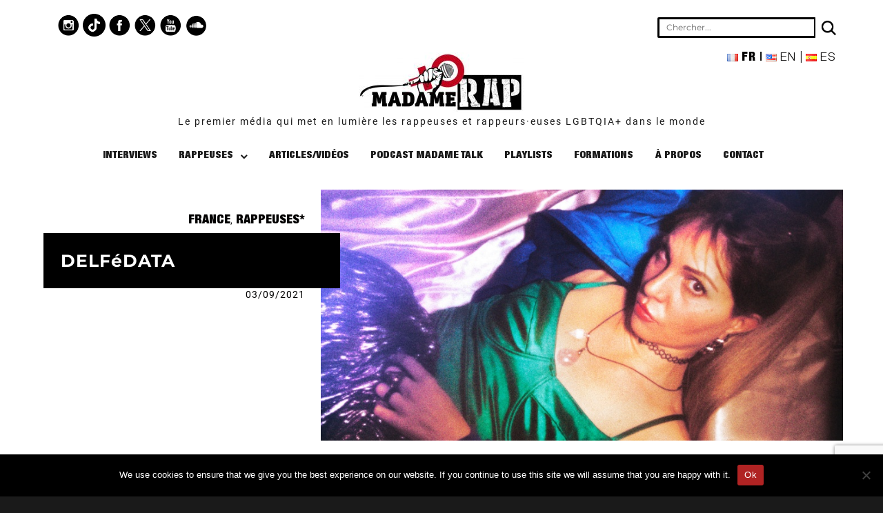

--- FILE ---
content_type: text/html; charset=utf-8
request_url: https://www.google.com/recaptcha/api2/anchor?ar=1&k=6LdHiRQrAAAAAJWAMDWhHSD1UW1KcVY5sgAo_kmP&co=aHR0cHM6Ly9tYWRhbWVyYXAuY29tOjQ0Mw..&hl=en&v=PoyoqOPhxBO7pBk68S4YbpHZ&size=invisible&anchor-ms=20000&execute-ms=30000&cb=vayg2jrjaivm
body_size: 48649
content:
<!DOCTYPE HTML><html dir="ltr" lang="en"><head><meta http-equiv="Content-Type" content="text/html; charset=UTF-8">
<meta http-equiv="X-UA-Compatible" content="IE=edge">
<title>reCAPTCHA</title>
<style type="text/css">
/* cyrillic-ext */
@font-face {
  font-family: 'Roboto';
  font-style: normal;
  font-weight: 400;
  font-stretch: 100%;
  src: url(//fonts.gstatic.com/s/roboto/v48/KFO7CnqEu92Fr1ME7kSn66aGLdTylUAMa3GUBHMdazTgWw.woff2) format('woff2');
  unicode-range: U+0460-052F, U+1C80-1C8A, U+20B4, U+2DE0-2DFF, U+A640-A69F, U+FE2E-FE2F;
}
/* cyrillic */
@font-face {
  font-family: 'Roboto';
  font-style: normal;
  font-weight: 400;
  font-stretch: 100%;
  src: url(//fonts.gstatic.com/s/roboto/v48/KFO7CnqEu92Fr1ME7kSn66aGLdTylUAMa3iUBHMdazTgWw.woff2) format('woff2');
  unicode-range: U+0301, U+0400-045F, U+0490-0491, U+04B0-04B1, U+2116;
}
/* greek-ext */
@font-face {
  font-family: 'Roboto';
  font-style: normal;
  font-weight: 400;
  font-stretch: 100%;
  src: url(//fonts.gstatic.com/s/roboto/v48/KFO7CnqEu92Fr1ME7kSn66aGLdTylUAMa3CUBHMdazTgWw.woff2) format('woff2');
  unicode-range: U+1F00-1FFF;
}
/* greek */
@font-face {
  font-family: 'Roboto';
  font-style: normal;
  font-weight: 400;
  font-stretch: 100%;
  src: url(//fonts.gstatic.com/s/roboto/v48/KFO7CnqEu92Fr1ME7kSn66aGLdTylUAMa3-UBHMdazTgWw.woff2) format('woff2');
  unicode-range: U+0370-0377, U+037A-037F, U+0384-038A, U+038C, U+038E-03A1, U+03A3-03FF;
}
/* math */
@font-face {
  font-family: 'Roboto';
  font-style: normal;
  font-weight: 400;
  font-stretch: 100%;
  src: url(//fonts.gstatic.com/s/roboto/v48/KFO7CnqEu92Fr1ME7kSn66aGLdTylUAMawCUBHMdazTgWw.woff2) format('woff2');
  unicode-range: U+0302-0303, U+0305, U+0307-0308, U+0310, U+0312, U+0315, U+031A, U+0326-0327, U+032C, U+032F-0330, U+0332-0333, U+0338, U+033A, U+0346, U+034D, U+0391-03A1, U+03A3-03A9, U+03B1-03C9, U+03D1, U+03D5-03D6, U+03F0-03F1, U+03F4-03F5, U+2016-2017, U+2034-2038, U+203C, U+2040, U+2043, U+2047, U+2050, U+2057, U+205F, U+2070-2071, U+2074-208E, U+2090-209C, U+20D0-20DC, U+20E1, U+20E5-20EF, U+2100-2112, U+2114-2115, U+2117-2121, U+2123-214F, U+2190, U+2192, U+2194-21AE, U+21B0-21E5, U+21F1-21F2, U+21F4-2211, U+2213-2214, U+2216-22FF, U+2308-230B, U+2310, U+2319, U+231C-2321, U+2336-237A, U+237C, U+2395, U+239B-23B7, U+23D0, U+23DC-23E1, U+2474-2475, U+25AF, U+25B3, U+25B7, U+25BD, U+25C1, U+25CA, U+25CC, U+25FB, U+266D-266F, U+27C0-27FF, U+2900-2AFF, U+2B0E-2B11, U+2B30-2B4C, U+2BFE, U+3030, U+FF5B, U+FF5D, U+1D400-1D7FF, U+1EE00-1EEFF;
}
/* symbols */
@font-face {
  font-family: 'Roboto';
  font-style: normal;
  font-weight: 400;
  font-stretch: 100%;
  src: url(//fonts.gstatic.com/s/roboto/v48/KFO7CnqEu92Fr1ME7kSn66aGLdTylUAMaxKUBHMdazTgWw.woff2) format('woff2');
  unicode-range: U+0001-000C, U+000E-001F, U+007F-009F, U+20DD-20E0, U+20E2-20E4, U+2150-218F, U+2190, U+2192, U+2194-2199, U+21AF, U+21E6-21F0, U+21F3, U+2218-2219, U+2299, U+22C4-22C6, U+2300-243F, U+2440-244A, U+2460-24FF, U+25A0-27BF, U+2800-28FF, U+2921-2922, U+2981, U+29BF, U+29EB, U+2B00-2BFF, U+4DC0-4DFF, U+FFF9-FFFB, U+10140-1018E, U+10190-1019C, U+101A0, U+101D0-101FD, U+102E0-102FB, U+10E60-10E7E, U+1D2C0-1D2D3, U+1D2E0-1D37F, U+1F000-1F0FF, U+1F100-1F1AD, U+1F1E6-1F1FF, U+1F30D-1F30F, U+1F315, U+1F31C, U+1F31E, U+1F320-1F32C, U+1F336, U+1F378, U+1F37D, U+1F382, U+1F393-1F39F, U+1F3A7-1F3A8, U+1F3AC-1F3AF, U+1F3C2, U+1F3C4-1F3C6, U+1F3CA-1F3CE, U+1F3D4-1F3E0, U+1F3ED, U+1F3F1-1F3F3, U+1F3F5-1F3F7, U+1F408, U+1F415, U+1F41F, U+1F426, U+1F43F, U+1F441-1F442, U+1F444, U+1F446-1F449, U+1F44C-1F44E, U+1F453, U+1F46A, U+1F47D, U+1F4A3, U+1F4B0, U+1F4B3, U+1F4B9, U+1F4BB, U+1F4BF, U+1F4C8-1F4CB, U+1F4D6, U+1F4DA, U+1F4DF, U+1F4E3-1F4E6, U+1F4EA-1F4ED, U+1F4F7, U+1F4F9-1F4FB, U+1F4FD-1F4FE, U+1F503, U+1F507-1F50B, U+1F50D, U+1F512-1F513, U+1F53E-1F54A, U+1F54F-1F5FA, U+1F610, U+1F650-1F67F, U+1F687, U+1F68D, U+1F691, U+1F694, U+1F698, U+1F6AD, U+1F6B2, U+1F6B9-1F6BA, U+1F6BC, U+1F6C6-1F6CF, U+1F6D3-1F6D7, U+1F6E0-1F6EA, U+1F6F0-1F6F3, U+1F6F7-1F6FC, U+1F700-1F7FF, U+1F800-1F80B, U+1F810-1F847, U+1F850-1F859, U+1F860-1F887, U+1F890-1F8AD, U+1F8B0-1F8BB, U+1F8C0-1F8C1, U+1F900-1F90B, U+1F93B, U+1F946, U+1F984, U+1F996, U+1F9E9, U+1FA00-1FA6F, U+1FA70-1FA7C, U+1FA80-1FA89, U+1FA8F-1FAC6, U+1FACE-1FADC, U+1FADF-1FAE9, U+1FAF0-1FAF8, U+1FB00-1FBFF;
}
/* vietnamese */
@font-face {
  font-family: 'Roboto';
  font-style: normal;
  font-weight: 400;
  font-stretch: 100%;
  src: url(//fonts.gstatic.com/s/roboto/v48/KFO7CnqEu92Fr1ME7kSn66aGLdTylUAMa3OUBHMdazTgWw.woff2) format('woff2');
  unicode-range: U+0102-0103, U+0110-0111, U+0128-0129, U+0168-0169, U+01A0-01A1, U+01AF-01B0, U+0300-0301, U+0303-0304, U+0308-0309, U+0323, U+0329, U+1EA0-1EF9, U+20AB;
}
/* latin-ext */
@font-face {
  font-family: 'Roboto';
  font-style: normal;
  font-weight: 400;
  font-stretch: 100%;
  src: url(//fonts.gstatic.com/s/roboto/v48/KFO7CnqEu92Fr1ME7kSn66aGLdTylUAMa3KUBHMdazTgWw.woff2) format('woff2');
  unicode-range: U+0100-02BA, U+02BD-02C5, U+02C7-02CC, U+02CE-02D7, U+02DD-02FF, U+0304, U+0308, U+0329, U+1D00-1DBF, U+1E00-1E9F, U+1EF2-1EFF, U+2020, U+20A0-20AB, U+20AD-20C0, U+2113, U+2C60-2C7F, U+A720-A7FF;
}
/* latin */
@font-face {
  font-family: 'Roboto';
  font-style: normal;
  font-weight: 400;
  font-stretch: 100%;
  src: url(//fonts.gstatic.com/s/roboto/v48/KFO7CnqEu92Fr1ME7kSn66aGLdTylUAMa3yUBHMdazQ.woff2) format('woff2');
  unicode-range: U+0000-00FF, U+0131, U+0152-0153, U+02BB-02BC, U+02C6, U+02DA, U+02DC, U+0304, U+0308, U+0329, U+2000-206F, U+20AC, U+2122, U+2191, U+2193, U+2212, U+2215, U+FEFF, U+FFFD;
}
/* cyrillic-ext */
@font-face {
  font-family: 'Roboto';
  font-style: normal;
  font-weight: 500;
  font-stretch: 100%;
  src: url(//fonts.gstatic.com/s/roboto/v48/KFO7CnqEu92Fr1ME7kSn66aGLdTylUAMa3GUBHMdazTgWw.woff2) format('woff2');
  unicode-range: U+0460-052F, U+1C80-1C8A, U+20B4, U+2DE0-2DFF, U+A640-A69F, U+FE2E-FE2F;
}
/* cyrillic */
@font-face {
  font-family: 'Roboto';
  font-style: normal;
  font-weight: 500;
  font-stretch: 100%;
  src: url(//fonts.gstatic.com/s/roboto/v48/KFO7CnqEu92Fr1ME7kSn66aGLdTylUAMa3iUBHMdazTgWw.woff2) format('woff2');
  unicode-range: U+0301, U+0400-045F, U+0490-0491, U+04B0-04B1, U+2116;
}
/* greek-ext */
@font-face {
  font-family: 'Roboto';
  font-style: normal;
  font-weight: 500;
  font-stretch: 100%;
  src: url(//fonts.gstatic.com/s/roboto/v48/KFO7CnqEu92Fr1ME7kSn66aGLdTylUAMa3CUBHMdazTgWw.woff2) format('woff2');
  unicode-range: U+1F00-1FFF;
}
/* greek */
@font-face {
  font-family: 'Roboto';
  font-style: normal;
  font-weight: 500;
  font-stretch: 100%;
  src: url(//fonts.gstatic.com/s/roboto/v48/KFO7CnqEu92Fr1ME7kSn66aGLdTylUAMa3-UBHMdazTgWw.woff2) format('woff2');
  unicode-range: U+0370-0377, U+037A-037F, U+0384-038A, U+038C, U+038E-03A1, U+03A3-03FF;
}
/* math */
@font-face {
  font-family: 'Roboto';
  font-style: normal;
  font-weight: 500;
  font-stretch: 100%;
  src: url(//fonts.gstatic.com/s/roboto/v48/KFO7CnqEu92Fr1ME7kSn66aGLdTylUAMawCUBHMdazTgWw.woff2) format('woff2');
  unicode-range: U+0302-0303, U+0305, U+0307-0308, U+0310, U+0312, U+0315, U+031A, U+0326-0327, U+032C, U+032F-0330, U+0332-0333, U+0338, U+033A, U+0346, U+034D, U+0391-03A1, U+03A3-03A9, U+03B1-03C9, U+03D1, U+03D5-03D6, U+03F0-03F1, U+03F4-03F5, U+2016-2017, U+2034-2038, U+203C, U+2040, U+2043, U+2047, U+2050, U+2057, U+205F, U+2070-2071, U+2074-208E, U+2090-209C, U+20D0-20DC, U+20E1, U+20E5-20EF, U+2100-2112, U+2114-2115, U+2117-2121, U+2123-214F, U+2190, U+2192, U+2194-21AE, U+21B0-21E5, U+21F1-21F2, U+21F4-2211, U+2213-2214, U+2216-22FF, U+2308-230B, U+2310, U+2319, U+231C-2321, U+2336-237A, U+237C, U+2395, U+239B-23B7, U+23D0, U+23DC-23E1, U+2474-2475, U+25AF, U+25B3, U+25B7, U+25BD, U+25C1, U+25CA, U+25CC, U+25FB, U+266D-266F, U+27C0-27FF, U+2900-2AFF, U+2B0E-2B11, U+2B30-2B4C, U+2BFE, U+3030, U+FF5B, U+FF5D, U+1D400-1D7FF, U+1EE00-1EEFF;
}
/* symbols */
@font-face {
  font-family: 'Roboto';
  font-style: normal;
  font-weight: 500;
  font-stretch: 100%;
  src: url(//fonts.gstatic.com/s/roboto/v48/KFO7CnqEu92Fr1ME7kSn66aGLdTylUAMaxKUBHMdazTgWw.woff2) format('woff2');
  unicode-range: U+0001-000C, U+000E-001F, U+007F-009F, U+20DD-20E0, U+20E2-20E4, U+2150-218F, U+2190, U+2192, U+2194-2199, U+21AF, U+21E6-21F0, U+21F3, U+2218-2219, U+2299, U+22C4-22C6, U+2300-243F, U+2440-244A, U+2460-24FF, U+25A0-27BF, U+2800-28FF, U+2921-2922, U+2981, U+29BF, U+29EB, U+2B00-2BFF, U+4DC0-4DFF, U+FFF9-FFFB, U+10140-1018E, U+10190-1019C, U+101A0, U+101D0-101FD, U+102E0-102FB, U+10E60-10E7E, U+1D2C0-1D2D3, U+1D2E0-1D37F, U+1F000-1F0FF, U+1F100-1F1AD, U+1F1E6-1F1FF, U+1F30D-1F30F, U+1F315, U+1F31C, U+1F31E, U+1F320-1F32C, U+1F336, U+1F378, U+1F37D, U+1F382, U+1F393-1F39F, U+1F3A7-1F3A8, U+1F3AC-1F3AF, U+1F3C2, U+1F3C4-1F3C6, U+1F3CA-1F3CE, U+1F3D4-1F3E0, U+1F3ED, U+1F3F1-1F3F3, U+1F3F5-1F3F7, U+1F408, U+1F415, U+1F41F, U+1F426, U+1F43F, U+1F441-1F442, U+1F444, U+1F446-1F449, U+1F44C-1F44E, U+1F453, U+1F46A, U+1F47D, U+1F4A3, U+1F4B0, U+1F4B3, U+1F4B9, U+1F4BB, U+1F4BF, U+1F4C8-1F4CB, U+1F4D6, U+1F4DA, U+1F4DF, U+1F4E3-1F4E6, U+1F4EA-1F4ED, U+1F4F7, U+1F4F9-1F4FB, U+1F4FD-1F4FE, U+1F503, U+1F507-1F50B, U+1F50D, U+1F512-1F513, U+1F53E-1F54A, U+1F54F-1F5FA, U+1F610, U+1F650-1F67F, U+1F687, U+1F68D, U+1F691, U+1F694, U+1F698, U+1F6AD, U+1F6B2, U+1F6B9-1F6BA, U+1F6BC, U+1F6C6-1F6CF, U+1F6D3-1F6D7, U+1F6E0-1F6EA, U+1F6F0-1F6F3, U+1F6F7-1F6FC, U+1F700-1F7FF, U+1F800-1F80B, U+1F810-1F847, U+1F850-1F859, U+1F860-1F887, U+1F890-1F8AD, U+1F8B0-1F8BB, U+1F8C0-1F8C1, U+1F900-1F90B, U+1F93B, U+1F946, U+1F984, U+1F996, U+1F9E9, U+1FA00-1FA6F, U+1FA70-1FA7C, U+1FA80-1FA89, U+1FA8F-1FAC6, U+1FACE-1FADC, U+1FADF-1FAE9, U+1FAF0-1FAF8, U+1FB00-1FBFF;
}
/* vietnamese */
@font-face {
  font-family: 'Roboto';
  font-style: normal;
  font-weight: 500;
  font-stretch: 100%;
  src: url(//fonts.gstatic.com/s/roboto/v48/KFO7CnqEu92Fr1ME7kSn66aGLdTylUAMa3OUBHMdazTgWw.woff2) format('woff2');
  unicode-range: U+0102-0103, U+0110-0111, U+0128-0129, U+0168-0169, U+01A0-01A1, U+01AF-01B0, U+0300-0301, U+0303-0304, U+0308-0309, U+0323, U+0329, U+1EA0-1EF9, U+20AB;
}
/* latin-ext */
@font-face {
  font-family: 'Roboto';
  font-style: normal;
  font-weight: 500;
  font-stretch: 100%;
  src: url(//fonts.gstatic.com/s/roboto/v48/KFO7CnqEu92Fr1ME7kSn66aGLdTylUAMa3KUBHMdazTgWw.woff2) format('woff2');
  unicode-range: U+0100-02BA, U+02BD-02C5, U+02C7-02CC, U+02CE-02D7, U+02DD-02FF, U+0304, U+0308, U+0329, U+1D00-1DBF, U+1E00-1E9F, U+1EF2-1EFF, U+2020, U+20A0-20AB, U+20AD-20C0, U+2113, U+2C60-2C7F, U+A720-A7FF;
}
/* latin */
@font-face {
  font-family: 'Roboto';
  font-style: normal;
  font-weight: 500;
  font-stretch: 100%;
  src: url(//fonts.gstatic.com/s/roboto/v48/KFO7CnqEu92Fr1ME7kSn66aGLdTylUAMa3yUBHMdazQ.woff2) format('woff2');
  unicode-range: U+0000-00FF, U+0131, U+0152-0153, U+02BB-02BC, U+02C6, U+02DA, U+02DC, U+0304, U+0308, U+0329, U+2000-206F, U+20AC, U+2122, U+2191, U+2193, U+2212, U+2215, U+FEFF, U+FFFD;
}
/* cyrillic-ext */
@font-face {
  font-family: 'Roboto';
  font-style: normal;
  font-weight: 900;
  font-stretch: 100%;
  src: url(//fonts.gstatic.com/s/roboto/v48/KFO7CnqEu92Fr1ME7kSn66aGLdTylUAMa3GUBHMdazTgWw.woff2) format('woff2');
  unicode-range: U+0460-052F, U+1C80-1C8A, U+20B4, U+2DE0-2DFF, U+A640-A69F, U+FE2E-FE2F;
}
/* cyrillic */
@font-face {
  font-family: 'Roboto';
  font-style: normal;
  font-weight: 900;
  font-stretch: 100%;
  src: url(//fonts.gstatic.com/s/roboto/v48/KFO7CnqEu92Fr1ME7kSn66aGLdTylUAMa3iUBHMdazTgWw.woff2) format('woff2');
  unicode-range: U+0301, U+0400-045F, U+0490-0491, U+04B0-04B1, U+2116;
}
/* greek-ext */
@font-face {
  font-family: 'Roboto';
  font-style: normal;
  font-weight: 900;
  font-stretch: 100%;
  src: url(//fonts.gstatic.com/s/roboto/v48/KFO7CnqEu92Fr1ME7kSn66aGLdTylUAMa3CUBHMdazTgWw.woff2) format('woff2');
  unicode-range: U+1F00-1FFF;
}
/* greek */
@font-face {
  font-family: 'Roboto';
  font-style: normal;
  font-weight: 900;
  font-stretch: 100%;
  src: url(//fonts.gstatic.com/s/roboto/v48/KFO7CnqEu92Fr1ME7kSn66aGLdTylUAMa3-UBHMdazTgWw.woff2) format('woff2');
  unicode-range: U+0370-0377, U+037A-037F, U+0384-038A, U+038C, U+038E-03A1, U+03A3-03FF;
}
/* math */
@font-face {
  font-family: 'Roboto';
  font-style: normal;
  font-weight: 900;
  font-stretch: 100%;
  src: url(//fonts.gstatic.com/s/roboto/v48/KFO7CnqEu92Fr1ME7kSn66aGLdTylUAMawCUBHMdazTgWw.woff2) format('woff2');
  unicode-range: U+0302-0303, U+0305, U+0307-0308, U+0310, U+0312, U+0315, U+031A, U+0326-0327, U+032C, U+032F-0330, U+0332-0333, U+0338, U+033A, U+0346, U+034D, U+0391-03A1, U+03A3-03A9, U+03B1-03C9, U+03D1, U+03D5-03D6, U+03F0-03F1, U+03F4-03F5, U+2016-2017, U+2034-2038, U+203C, U+2040, U+2043, U+2047, U+2050, U+2057, U+205F, U+2070-2071, U+2074-208E, U+2090-209C, U+20D0-20DC, U+20E1, U+20E5-20EF, U+2100-2112, U+2114-2115, U+2117-2121, U+2123-214F, U+2190, U+2192, U+2194-21AE, U+21B0-21E5, U+21F1-21F2, U+21F4-2211, U+2213-2214, U+2216-22FF, U+2308-230B, U+2310, U+2319, U+231C-2321, U+2336-237A, U+237C, U+2395, U+239B-23B7, U+23D0, U+23DC-23E1, U+2474-2475, U+25AF, U+25B3, U+25B7, U+25BD, U+25C1, U+25CA, U+25CC, U+25FB, U+266D-266F, U+27C0-27FF, U+2900-2AFF, U+2B0E-2B11, U+2B30-2B4C, U+2BFE, U+3030, U+FF5B, U+FF5D, U+1D400-1D7FF, U+1EE00-1EEFF;
}
/* symbols */
@font-face {
  font-family: 'Roboto';
  font-style: normal;
  font-weight: 900;
  font-stretch: 100%;
  src: url(//fonts.gstatic.com/s/roboto/v48/KFO7CnqEu92Fr1ME7kSn66aGLdTylUAMaxKUBHMdazTgWw.woff2) format('woff2');
  unicode-range: U+0001-000C, U+000E-001F, U+007F-009F, U+20DD-20E0, U+20E2-20E4, U+2150-218F, U+2190, U+2192, U+2194-2199, U+21AF, U+21E6-21F0, U+21F3, U+2218-2219, U+2299, U+22C4-22C6, U+2300-243F, U+2440-244A, U+2460-24FF, U+25A0-27BF, U+2800-28FF, U+2921-2922, U+2981, U+29BF, U+29EB, U+2B00-2BFF, U+4DC0-4DFF, U+FFF9-FFFB, U+10140-1018E, U+10190-1019C, U+101A0, U+101D0-101FD, U+102E0-102FB, U+10E60-10E7E, U+1D2C0-1D2D3, U+1D2E0-1D37F, U+1F000-1F0FF, U+1F100-1F1AD, U+1F1E6-1F1FF, U+1F30D-1F30F, U+1F315, U+1F31C, U+1F31E, U+1F320-1F32C, U+1F336, U+1F378, U+1F37D, U+1F382, U+1F393-1F39F, U+1F3A7-1F3A8, U+1F3AC-1F3AF, U+1F3C2, U+1F3C4-1F3C6, U+1F3CA-1F3CE, U+1F3D4-1F3E0, U+1F3ED, U+1F3F1-1F3F3, U+1F3F5-1F3F7, U+1F408, U+1F415, U+1F41F, U+1F426, U+1F43F, U+1F441-1F442, U+1F444, U+1F446-1F449, U+1F44C-1F44E, U+1F453, U+1F46A, U+1F47D, U+1F4A3, U+1F4B0, U+1F4B3, U+1F4B9, U+1F4BB, U+1F4BF, U+1F4C8-1F4CB, U+1F4D6, U+1F4DA, U+1F4DF, U+1F4E3-1F4E6, U+1F4EA-1F4ED, U+1F4F7, U+1F4F9-1F4FB, U+1F4FD-1F4FE, U+1F503, U+1F507-1F50B, U+1F50D, U+1F512-1F513, U+1F53E-1F54A, U+1F54F-1F5FA, U+1F610, U+1F650-1F67F, U+1F687, U+1F68D, U+1F691, U+1F694, U+1F698, U+1F6AD, U+1F6B2, U+1F6B9-1F6BA, U+1F6BC, U+1F6C6-1F6CF, U+1F6D3-1F6D7, U+1F6E0-1F6EA, U+1F6F0-1F6F3, U+1F6F7-1F6FC, U+1F700-1F7FF, U+1F800-1F80B, U+1F810-1F847, U+1F850-1F859, U+1F860-1F887, U+1F890-1F8AD, U+1F8B0-1F8BB, U+1F8C0-1F8C1, U+1F900-1F90B, U+1F93B, U+1F946, U+1F984, U+1F996, U+1F9E9, U+1FA00-1FA6F, U+1FA70-1FA7C, U+1FA80-1FA89, U+1FA8F-1FAC6, U+1FACE-1FADC, U+1FADF-1FAE9, U+1FAF0-1FAF8, U+1FB00-1FBFF;
}
/* vietnamese */
@font-face {
  font-family: 'Roboto';
  font-style: normal;
  font-weight: 900;
  font-stretch: 100%;
  src: url(//fonts.gstatic.com/s/roboto/v48/KFO7CnqEu92Fr1ME7kSn66aGLdTylUAMa3OUBHMdazTgWw.woff2) format('woff2');
  unicode-range: U+0102-0103, U+0110-0111, U+0128-0129, U+0168-0169, U+01A0-01A1, U+01AF-01B0, U+0300-0301, U+0303-0304, U+0308-0309, U+0323, U+0329, U+1EA0-1EF9, U+20AB;
}
/* latin-ext */
@font-face {
  font-family: 'Roboto';
  font-style: normal;
  font-weight: 900;
  font-stretch: 100%;
  src: url(//fonts.gstatic.com/s/roboto/v48/KFO7CnqEu92Fr1ME7kSn66aGLdTylUAMa3KUBHMdazTgWw.woff2) format('woff2');
  unicode-range: U+0100-02BA, U+02BD-02C5, U+02C7-02CC, U+02CE-02D7, U+02DD-02FF, U+0304, U+0308, U+0329, U+1D00-1DBF, U+1E00-1E9F, U+1EF2-1EFF, U+2020, U+20A0-20AB, U+20AD-20C0, U+2113, U+2C60-2C7F, U+A720-A7FF;
}
/* latin */
@font-face {
  font-family: 'Roboto';
  font-style: normal;
  font-weight: 900;
  font-stretch: 100%;
  src: url(//fonts.gstatic.com/s/roboto/v48/KFO7CnqEu92Fr1ME7kSn66aGLdTylUAMa3yUBHMdazQ.woff2) format('woff2');
  unicode-range: U+0000-00FF, U+0131, U+0152-0153, U+02BB-02BC, U+02C6, U+02DA, U+02DC, U+0304, U+0308, U+0329, U+2000-206F, U+20AC, U+2122, U+2191, U+2193, U+2212, U+2215, U+FEFF, U+FFFD;
}

</style>
<link rel="stylesheet" type="text/css" href="https://www.gstatic.com/recaptcha/releases/PoyoqOPhxBO7pBk68S4YbpHZ/styles__ltr.css">
<script nonce="M2tG0Tt1oHrO1VsNB1B8-Q" type="text/javascript">window['__recaptcha_api'] = 'https://www.google.com/recaptcha/api2/';</script>
<script type="text/javascript" src="https://www.gstatic.com/recaptcha/releases/PoyoqOPhxBO7pBk68S4YbpHZ/recaptcha__en.js" nonce="M2tG0Tt1oHrO1VsNB1B8-Q">
      
    </script></head>
<body><div id="rc-anchor-alert" class="rc-anchor-alert"></div>
<input type="hidden" id="recaptcha-token" value="[base64]">
<script type="text/javascript" nonce="M2tG0Tt1oHrO1VsNB1B8-Q">
      recaptcha.anchor.Main.init("[\x22ainput\x22,[\x22bgdata\x22,\x22\x22,\[base64]/[base64]/[base64]/[base64]/[base64]/[base64]/[base64]/[base64]/[base64]/[base64]\\u003d\x22,\[base64]\x22,\x22dn7DrkVzw7nDmQQBwoY1K3PDjCNvw4Q6CAnDiz3DuGPClF9zMnsSBsOpw5hmHMKFLizDucOFwqzDlcOrTsOBZ8KZwrfDpzTDncOMV3ocw6/DujDDhsKbNcOABMOGw4/[base64]/CiMOUXSszSMOEXsOIwpPDr8OmPCjDgcKGw5Qyw7QwSxjDqsKQbSbCoHJAw6PClMKwfcKHwqrCg08Rw7bDkcKWIcOtMsOIwr4DNGnCpzkrZ2JWwoDCvRE3PsKQw7zChCbDgMO9wrwqHwzCnH/Ci8O2wrhuAmpMwpcwf2TCuB/CksOzTSsWworDvhgaf0EIVFIiSx3DkSFtw6cbw6pNJ8Kiw4h4QcOvQsKtwqhlw44nTBt4w6zDjUZ+w4VPOcOdw5UZwq3Dg17Cmxkad8ONw7ZSwrJzXsKnwq/DsxLDkwTDgcKiw7/DvUdfXThnwrnDtxcKw4/CgRnCiX/CikMpwoxAdcKpw44/wpNpw6wkEsKAw6fChMKew6RqSE7Dr8OIPyMiEcKbWcOvAB/DpsOyE8KTBhZbYcKeZ07CgMOWw6fDjcO2IhPDlMOrw4LDrsKkPR8HwofCu0XCv1Yvw48qLMK3w7sEwocWUsKqwqHChgbCry49wonClsKbAiLDs8O/[base64]/[base64]/Dg8K5wo08wprDhsKMR8Ouw4cSAMKew6U/CUjCjSxXw598w70bw58DwpPCisOZB3XCp2HCuBnChhXDvcKpwrTCi8OMRsOeUcORZUhVwpZ3woXDjVXDqsOxPMOMwrZ7w6XDvi5XLzTDpj3CmDRvwr7DhD8AHXDDjcKoZiR9wpN8YcK/Nk3DqwJ6IcOrw4BSw6vDq8KCMhnDocK0wqRBOsO1A3vDlyQwwqYKw7JvA3EYwpjDnsOnw7ofAmY+PT7CkMK8KMK2Q8Kgw7tqKQcgwowDw67Cg0UzwrTDkMK4NsKKMsKGK8KBTWLClS5CU3TDhMKIwox2EMOPw5/DtMKjRCjClwDDo8OZEMOnwqAywofCocOdw4XCg8KXf8OFwrLDoVkZVMO0wqDCnMOJKWzDk08UIMOKPUlXw4/DkcKRTnDDpVINTsO4wr9Ran5hXCjDk8O+w4EEW8O/AXvCtyzDlcKQw5wHwqI3woDCsRDDuncrwpfCqMKqw7R3VMORccOzW3XCscKbLw1KwpRGPVImQlfDm8KgwqU8Yk1aEMO3wo7CgEjDpMOew6J5wolwwqbDkcKqLhwuVcOPPQ7ChhPDuMOKw6V+JSLCkMOGbzLDoMK/w4JMw6NzwqcHD3PDtcOTasKAWMK7ZipYwq/DtllENRnCsV1mDsKGLAx5wqXCjcKgBnLDgcKFH8Knw7nCtsKCEcOcwrEGwqfDnsKRC8Okw77CvMKcZsK/CWPCvBTCsS8UVMKVw67DpcOXw41ew7APB8Kqw7pfPAzDoghoJcOxKsK7bz85w4hLdsOOcsKzwq7Ck8KwwqRbQxXCicOcwo7CqDzDph7Dl8OkOsKpworDskvDs3rDl1LCkFguwpU8bsOAw5DCh8OUw6AKwq/DkMOvSwxaw5tfWsOJREtfwq8nw6HDlXpQXkTCoQ/CqMKpw4Z7ecOfwrw4w5ATw67DosKvFGFXw6TCvEQAU8KBHcKaHMOYwrfCpU4qTsK2woTCssOYIWNXw7TDjMO4woBoY8Ovw4/CmAY2RFPDnjvDvsOqw4E1w6XDssKRwoXDjDDDimnCgwzDlMO7wqFjw7RMccKxwpRoYQ8UesKRCGdJJ8KCwrFkw5zCijbDvCvDuWLDi8KGwrPCrkjDoMKOwpzDvl7DqMO+w5jCjQsqw68Aw4dBw6U/VFNaO8Kmw6MJwrrDocOdwp3DgMKGWhnCu8KeZxcbf8K5W8OLeMKCw7ViHsKwwq0fIQ/[base64]/[base64]/wronCsKOPcOBRgPCvcKSw7DDsMOfXcO3MHMNN2J2wofClQk+w43CvgLCkFFqwonCt8OpwqzDj3HCi8OCDxQCSMKtw4zCkgJgwofDosKHwr3DnMKdSRTCiEoZIAMcKQrDvnTCv1HDuGAZwoAXw5/[base64]/CiRDCpcKgw5HCkVIlw5TCnMK6wpcXwpJlAcO2w6YsBMO/bkc0wqvCt8OGw4xFwqV1wp3CjMKtccO9CMOGJMKmDcKBwoZvLwbDsTHDn8OmwrB4LMOsQsKAIz3DpsKswpYXwrTCgQbDm1vCjMKHw7BQw6gubMKRwprDmsOVWsO6MMOZwq/CjksAw7tjazNywrMrwrgGwowJaH5Bwr3CuDZPfsKWwrYew6LDrwXDqxpYdXzCn1bCusOSwphXwqjCnzDDk8OEwrvCg8OxfDh+wojCksO5FcOpwpvDmw3Cp0/ClMKfw7vDqsKUO07DqDzDhkPDi8O/[base64]/Dg8K7WXDCg8OAwp8+w7w3wqTCnMK9AXYqCMOIdQLCvGF9XsKGKibDsMKRw7lldgDDnW7CnEPCjRLDmj5/[base64]/CmMO6w5AsTF/Do8OOTsOWw49/w43CscO/ScKpKUQ6w5MfPQwmw4jCpxTDoiDCncOuw7EocCTDs8KWd8K7wp9eJyHDosOvEcOQw4TCrMOwBMKBFz4MEcOhKy8swqLCncKND8OLw7kGOsKaHEgDaHlKwrxuR8Khw7fCsnTCgADDjEsfw6DCncONw6nDoMOWeMKZfRMJwpYYwpQ/[base64]/Co8OcYEFnSMOLKsOhcUo3Fy0LwqjCuHJUw7/[base64]/DlsOnw7dGw4A8w48ywoFYNg0iUHrDk8KBw5g0W3jDvMKlX8K+w4zDtsOaZMOjbjXDjknCnwU1wpPCs8KEKxfDlsKDOcOHwrF1w7fDrAdLwpIPKj46wrjDiD/Cl8OpDMKFw4nDncOjw4TCmjvDqsODC8KvwotqwonDksOXwovCqsKGZcO/Vmd7EsKvOzvCtUrDkcKLbsOjwq/DjcK/GRkbw5zDksOHwrldw5zCiT/CiMOuw6PCr8KXw4PCucKpwp1pJQUdJDjDsXJ3wr4vwokGJ11eGnPDncOGw4nCskTCq8O6Gx7CmRTCicKvNcKELTPClsOhLMKDwqx8DnhkBsKZwopuw6XCiAVvw6DCiMKXMcOHw7IOwp5De8OIVCHCv8K/fMKVKA0ywojCv8ONdMKwwq0Bw5lyaggCw6PDgDhZJMKhP8Oycncqwp0Vw6TCmcK9OsOnw78fNsOzG8OfS3wmw5zCncOaAsOaM8KadMOPVMOkYcKqP3cANcOfwoYAw7TCocK1w6xPZD/CtsOJw5nCiGxURhdpw5XCmzsKwqLCqDfDncOxwr49YVjCvcO8L13Cu8ORBRLCvQ3CnQBdLMK0wpLDi8KJwqoOcsKkaMOiw44zw67DnUdHTcKSScOvV1w6w53DhilSwrVqVcKYB8OvRFTDjhVyCMOwwojDry3CucKPUMKLPV03O1Afw4F0AgzDil8Vw5/[base64]/CrzJtYjXDl8OIw4xEQsKILcK4wpBfwpMPwq0UVmNWwofClMKnwqXCuzBdwrjDlXkTKzd9IsOZwqHCsnzCiR92wrPCrjEOQwoaMcK6D0/[base64]/Ck2jCjFrCkcOFw58+wqU9w6vDssKHw59QG8OlwqnDnsOhAArCg1jDocKSwpgUwooXw5YfAHzCt0QNw6E2UwrCrsO7PsO1RSPCmk03GMO2w4M+d08DBMO7w6LChToXwqrDtcKDwpHDrMOlGwl2WMKWw7LDo8KFA3zDlsK+wrTCqSnCo8Ohwp/[base64]/SmDDl8KnAnQ9w67Cgw3CgWEnwqXDrMKrw4k9w6/CisOTO8KvF8KbBcOzwrsTGy7DuXBYXF7Cv8O6bxwWHsKGwpYQwpQ9asOCw4VXw595wpRjWcO0EcKiw51HCBgkwot+wqzDqcOxZMOYQzbCnMOxw7Rkw5TDuMKHR8O3w43Cu8OgwoV+w43CqMO/OlDDq2orwrbDicOcJHdidsKYKEDDqsKmwoRzw6vDnsO3wpQYwpzDlFpWw7NEw6E/w6QUXWPCpGfDrj3CgVLCssKFN0jCmhJqJMKaDw3CjMO/w6IvLic+YXlREcOKw57Cl8KhKFzDsmMiFHVBeHDDq35eRHMXeycyW8KhNkjDl8OoKcKnwqnDoMKUfGB8bjnCk8O2JcKkw6rCtn7DsUPDncO3wrHCnD14AcKYw6nCgAvDhzTCrMKrwrDDvMOoV0R0OC/DklgWcDhCEMOkwqrDqktLaRRySDnCqMKrQsO0JsO6H8K/B8OPwqRCEiHDlcOmR3jDk8KSw6JTHcKYw5F6wpHDkW9uw6/Ct0MmJsKzQ8O9YsKXXFHCsm7Cpy5fwq/DrwrCukZoOXzDt8OsHcOTXi/DjkxWFsKZwplKBifDqHFMw6pPwr3Cm8O3wrgkc2bCmULChnkrwprDl2wtw6LDoEl0w5LCm3lkwpXCm3oHw7EPw5Ulw7odw60rwrE5I8Kww6/DhA/CmcKnJsKsfMOFwpLCn1MmdXQLBMOAwpHCvMKLCsKiwrM/wq0XJyp8wqjCpRomw4HCmyFSw5XDgxx3w48OwqnDkRsbw4o0w6rDosOaVWLDtltIXcOqXMKTwpzCscONSBoCLsOmw6/CgCHDuMKpw6bDq8KhX8KcF3c4VyEdw6rCvXZqw6PChsKGw5Y/wopOwpbDqBrDmMOWacKowqh+WD4FO8KjwoYhw73CgcKiwqJrFsK3NcOzYk/DrcKsw6rDvVTCn8K5XMKoesKaBRpsRARQwph+w4MVw5rDpxnDtFkzCcOzWijDhlkydsOWw4jCsV9cwonCjBJTWG7Cvg7DnykLw6A+S8OGP29qw4UqUw5ywq3DqyLDtcO/w40LD8ObA8OXN8Kxw7piAsKKw6zDhsODfsKDw6XCjcOwE03DgcKIw6APQ2PCv23DgAAcF8O3XFIaw5TCl3/[base64]/[base64]/DlsOPw7TDk8KgelFEwozCkQhbIyrDosOMGMOew5fDiMO3w4RJw5HCgsKTwrfCncKPLn3CmW1fw6/CrUDCgGjDtMORw4M/[base64]/w4nDsMOFw6/CuMOgwovDv07CtMOWw5/[base64]/CkUDDpHnCmcKYw7XCggZcKsOtwp0TS0fDlMKVL0tmwpAYOsKcfyVeXMKkw51lQcKhw57DgV/CisK7woErw7pcCMO2w7UIf1sDWz9/w4Q3cxPDsn0Ew5jDncOQfUoURsKyL8KbEjh1wqvCrGxjDjl/GsKHwpXDoQkmwoJ/w6VoRRDClXTCicK8bcK7wp7DoMKEw4TDn8O7HifCmMKPVAzDmsOnwoZCwqrDrMOgwrlcdsKwwrBkwq53wrDDmkx6w7VOZsKywp4xBcKcw6fCo8Oiw4gEwpbDvcOhZcKww4N7wpjCoBIrI8O+w7Qew7/Chj/[base64]/[base64]/TV9cIcOwdMKvGcOcPhTCtVgJw4PDmWkEw45pwpRaw7DCpWg1M8O3woLDkVYhw6/DmEPCncKPM0jDg8OiLEV+ZnwOBMOSwrbDq2XDu8Ozw5LDvCPDpsOsTnLDqA5KwoF+w7Fow57Cj8KSwpkSQMKFWBzCvTDCuQ7CuR/Dn30uw4LDlsKAFywSw48cYsOwwpccfMOvZ0N6QMOoKsOlWcK0wrzCp2fDu2g3VMOHMyXDucKwwpTDvjZ+wppcTcOwG8OgwqLDmCBxwpLDqVpAwrPCm8K0wp3CvsO1wrfCoQ/DkiRXwozCiiXCssOTMFpbw7/DlsK5GGPCucK7w5M4GWTDoSfCnMOgwqjDiBo5wonDqS/CgsOPwo0vwpoYwqzDiQMFBsKjw4/DkHwQLMOAcsKnPBDDn8KOQxPCl8KXw6EPw5orB0fCrMOZwoEZU8OZwowpSsONa8OSa8OIfSlawo8twp9AwobDqGXDq03Cs8OPwo7Cn8K4NcKUw7fCuxbDiMOjd8OyenQfBAkhPMKcwqPCgiMHw6PCnXLCrg3DnyRxwr/DpMKTw6hgF1gtw5TCtmbDk8KLPUEww69hYsKRw6JowpF+w5rCiGLDj1F/[base64]/LXXCkHNFwqTCgBbCum3DusO0f2Yew6rCpgHDlk7DrsKkw6zDk8KLw7RqwoFbGj7CsmVIw5DCmcKHPMKmwpTCmMKAwpkAHsOGH8KGwpFJw4Ape0YuXjXDl8OGw7/DkSzCo0DDnmnDvm0gXnBeRyrCqcK5SUE6w43CisK8wr5nA8ORwrNxZhzCuEsCw5/CmsOVw6bCvQokbyLCpktXwo8TK8OuwpfCoSvDsMOqwrJYwpQOwrxiw4otw6/Dp8Kjw7rCpMOKG8KZw49Dw6PCuiAeXcOWLMKrw77DgcKNwonCgcKLS8K/w57CqjAIwpNqwo1fWjnDr3rDtBNsQB8jw7l7I8OSHcKuw4dIN8KpH8KOZUAxw5fCrcKJw7vDllHCpjPDqXNFw6Jyw4V6wrzClnFfwqDCthMXKcOLwqRmwrvCqMKdw486wo1/OsKwWxfDjH5UYsKmCnl5woTDvsOAPsOhD3Byw7F6PsOPd8OHw5Y2w7jCtMOpDg4kwrFlwrzDvS3DhMO8ZsK5RjLDtcO5w5lWw49Bw4fDrkjDuFl6w7QRBxrDsQQfQ8OdwpfDpxI1w6vClsKZbl8pwq/CkcOkw5/[base64]/Cq8OewrbCuU1/biPCqMK8wo7Dh0dLw6NxwqHCt1l5wrbCvAvDr8K4w7Jdw7LDtcO3wrUXfsOYXcO0wo7Du8KRwp1rUHUzw5hAw4bCox3CkhgpHCAWFm3Cq8Kvf8Kkwrt1KcOPCMK4RS4XSMOAIDM9wrBawoEQT8K/[base64]/DrAA1woorJ1lxw4bDtB/Cr8OnTXdEwq04P3jDhsOMwqLCocKxwojCp8KtwqLDlQwVw7jCryrCp8OswqsDXAPDuMOkwoTCg8KHw6NcwoXDhS4udkjDow3CgnYDbVjDgDgaw53CjyZXG8OPPSFNdMKnw5rDkcOqwrbCn0cPQcOhVsKqLcOnw7sNA8KZKMKVwo/DuWLDuMO5wqRZwrHCqxIHLlvDlMOzwrleRX8xw5wiw5YLY8OKw4PCpTs6w4Q0CF3DnMKMw7phw6fDvMKoHsKEe3QZCx9UDcOkwoXCi8OvSgZgwrkHw7HDr8Osw6E2w7fDtH8Nw4HCrAvCgWDCn8KZwopRwpfCrMOHwrQmw4XDqMOkw7fDv8OeT8O1bUbCt05vwq/CisKGwpVuwpzCmsOWw6AdRGHDjMOxw5BUw7dFwo3DtiMRw6QGwrrDkFxvwrZZMRvCusKPw54yHVkhwpTCgMOROFFdMsKrw5k3w7pHNSJabcOpwoMDM2ZOXS4swpNzQcOkw4R2wph2w7/CscKDw45ZF8KAd3bDlsOgw7zCmsKNw7cBJcOPUMO3w6bDmB9iK8OWw6rDuMKhwoMbwpDDsTIWRsKNVmM2C8Ogw6wfRcOgcsKWJgHCpm9wI8KwSAHCgcOsEyDClsK2w4PDtsKyIsOmw5bDgX/CoMO3w5bCkRjDtm/DjcO/GsKqwp9gUBVawoINDAQqw5/CnsKQwoXDiMKKwoPDpcKqw71ObMObw6PCjcK/w54sVAvDsmIwEn8Wwpw0w6Jaw7LCq1rDnDgrADDDn8OfXlbClQ3DlsKxCALCnsKcw6/[base64]/ClsKwwoJBHcOJdcK5wpAGwpbCiMKGaCXDp8K1w4LCvlAFwoJCHMOrwokyVVPDocOJOmhZw5nCvwJewq7DnnDCrBfCjDLCkiJTwoPDr8OfwojCjsKNwo0Wb8OWUMONc8KXLV/[base64]/Dl8KqwrMlHQrDgMKHP8KLEGbDjnzDvsKSbE17JybDocKHw6kIw58KIcKXfMOoworCpMO3bkNBwp97UsOBWcKEw7PClj1AG8KPw4RlEhlbKcO4w4DCmDbDn8OIw7jDisKWw7/CuMO7PsKVWBEseVbDqcO7w78OFsOpw4HCo1jCs8Okw63Cj8KKw6HDlsK8w7bCq8Klwq0Vw5JuwpbCncKBfFnDkcKWNDtnw50SXjcSw7jDoX/ClFXDj8O7w4cqXCbCsC9uw6fCmXTDgcKFSsKrfcKtcR7ChsKFUHHCmUs1UMOtVMO1w7s0w6hBL3BqwpB5w6htTMOxM8KswohnScOCw4TCvcKQKSJ2w5tBw47DhSx/w5DDkcKqLjHDmcKTw7k+M8OWEcK6woPDkMOPDsOOFXxXwoloEcONesOrw6XDmhtDwrttGAhiwqTDsMKBDcO6wp0Ow6vDqcOrwpjCiilEOsKWacOXGzXDhHPCscOIwq/Dg8K6w6rDmMO8WGtCwqtcVSp3G8OKSzzCh8OVC8K3UMKnw4TCsmDDrVcpwr5Yw5xHw6bDkUBMNsOywq3DiG1qw5V1PsOlwpzCisO/[base64]/EsOLcsOEwoI9w75yw71VwoxiJknCrgLChDvDhVcmwpLDvMOoH8KFw4vDkcK/w6HDu8ORw5/Cs8Kuw6HDsMOZI05RbVNCwq7CiUg/[base64]/ChH4OwojDnsKgO8KqwofDvsKUD1nCi1jDj8KgwrvDg8KfYMOVBBfCtMKhw53DnwPCnMOqHh7CpMK2REkhw7Q5w6fDkjLDmmjDl8K0w5Y1L2fDmGLDmMKiZsOvdcOqfsOcfyjDunxxw4AFYMOCRh96fBFmwovChcOEF2vDmcK+w77DksOVQwAQcw/[base64]/wp0jdzYBSU8Ww7bDocOSwoRYw5vDhsOTEMKYIMKeL3DDtMKpJMKeAsO3wo4jaDnCuMK4EcOHesOrwrRPGR9AwpnDilEVSMOawoTDhsKlwrcsw6DCljU9CBxVccKuBMKiw4wpwr1JZMKsXF9YwpfCskrCtSDCjsOiwrTCtcOfwoFew6pOMMORw7zCu8KdQE/Csz5pwrnDmFwGw4gQXcOvcsKeOQcBwpFtZcKgwprCqcK8P8OzHsK0w7Bgb17DicKdIcKFVsOwMGokwpVHw7Y/TsOSwq7Cl8OOwqFXDcKZcBQFw4w2w4rCrFLDjMKCw5AYwrjDqMKPD8KmGMKOKw4NwrsRA3XDk8KDKRVWw7zCq8OQT8O0HBbCi1rDsz4FbcKrT8OrZcOhE8OzcsO/OcKmw5LCsRDDpnLDs8KgQUrCiXfCusOlf8KEwpHDvsOUw7VGw5jClXkuMWPCrcK3w7rDuDHDnsKcwoAdbsOCBMOtbsKkw5FxwofDplDDsFDDunXCnh7Cmh7DkMOBwoBLw6LCncOiwrJlwqRpwp5swp5QwqbCk8KrajTCvTbCpyrDnMO/UMO4UMK4J8OFaMOABsKvHD1XWCXCm8KlE8O+wq0qPgAdWcOewqBkCcO6IsO8OsKnwpLDhsOWwos0Q8OkCiTCixLDhkvCoEbCmkhnwp8zGlMACcO5wr3DuWbChXEBw7TCgn/DlMOUb8Kxwqt/wq3DncK/wo1OwqLCqsKRwo9tw5pEw5XDtMO4woXDgCTDoxPDmMOIYxnCusK7JsOWwrXCsnbDh8Krw4xzVcO/[base64]/[base64]/CqMOKU04uw7/CiGXDs8O+D8KETT/CmsKOw4fDksK0wp7DnHQ3cDx6YsKqGHt8wpdHQMOgwrNgEXZJw5nChTUSKxQzw7LDnMOTR8Olw6dqw6t1w5MRwpfDmjRJPyltCB5YJFXCicODRXAMBnTDiHHDmBbDiMKEYH9kCxMZIcKFw5zDiUh/[base64]/CqsKEJkfCiQUoRMKpFVbDj8KTw7nDt2gtJMKnX8OIw5gmwq7Cr8OfQmE/wqHDoMO/wps0ZgvCr8Kgw5xnw4rCgMObBsOxVX5wwovCpsOew419woTCuArDgU85acK7w7c3DGF5B8OSWsKNwqvDnMOcwr7DosKzw703woDDr8OAR8OzDsONMTnCiMOVw75Zwqctw40WYVrDoCzDrgpeB8OuL2bDmMKqIcK3elbCqcKeB8KjQgfDhcOiVF3DujvDnsK/C8KUZmzDnMKISzAIaEJuAMOtPyJJw6Z5c8Kcw41hw7rCnWUQwpvCsMKrw5DDgsKWN8Kfb2AeOxU2eznCu8O4YEILCsK3cAfCncKaw7DCtUgTwrnDisORAnBdwro4OMOPSMK5XSDDhcOAwqAvEljDicOTO8Kxw5I/w4zDhRfCuEPCiABfw7kswpPDksK2wrA+MVHDuMOAwo3DnjBTw6DCocK/KMKbw7zCoBTCkcOuwr7CkcOmw7/Ds8OGw6jClHXDvcKsw6c1OWFEwrTCpsKXw7TDiwBlZiPDvyVEQ8Ksc8O9w6jCisOwwqVNwpsRPsKFeHDCjB/DpgPCg8KzOsK1w4xLKcK6WcOowrLDrMO/AMOcGMKNw7rCjBkvDsKWMDrDrXXCrHzDuVl3w4ofCwnCosKswozCvsKAAMKRW8KlI8KBPcKwNFEEw4MbfREswprCosKSNX/Cs8O5E8ORwpN1woszYMKKwr7DhMKPeMOBABbCj8KNWCgQa1HCmwswwqxAw6TDmMKcX8OebMKbwpJHwp40BFUQAwbDuMK/woTDrMK6Y3ZrCsKRNhsMw6FWB2k7M8OMW8KNDjzCt3rCpBZgwq7Ckm3ClhnCtzorw6UMcm4rVMKPD8KJcWwEBSliQcOuwqjDvWjDhcKNw5/DvUjChcKMw448IXDCj8KAKsKOKjZUw5ljw5fCt8KFwo3Cn8KGw7NPYsKbw5ZJTMOLAnZkbm/CiXTCvBbDr8KJwo7Du8K4wpPCoRFDFMORSAnDo8KCwqxuH0LDhVvCuXvDl8KTwq7DgMOjw6t/EmrCsDzDoV46FMKdwpjDgBPCil7DqUs2FMOCwp4OD3s7G8Kew4RPw67CoMKWwoV3wrnDiAU7wqHCpU/Cs8KEwp5tTn/CiyzDmXrCnxTDgMO5wphXwqPCgGBLM8K6bQ3DlRRzLgPCsC7Do8OPw6vCv8KLwrDDiAjCgn8eR8Osw5PCocKrecKawqwxwoTDn8Krw7RfwrVJw4JqBsOHw6lVRMORwo44w7tgOMKvw4Q5wp/Ci0VQwpLDssO3fWnClwxuLj/DgMOuZ8Ogw4TCvcOZwq8OAXPCp8KIw4TCksK7ecKRB2HCmEBjw6Bqw5bCqcKRwr/CtsOVfsK6w5NiwpwRwonCp8O8YkdhZi9awoZSw5w9wqvCgcKsw7vDkCbDgkrDq8KVGgDCjMKsTsOKecOBW8K4fQbDusOOwpZiwpDCrEdSNC3Cs8KJw7wIc8KTaUXCiz/[base64]/Cug/DmcKmw7MmwoFAw7fDiFTDj8OOwrbDg8OVfARFw5TCgEHDu8OIVTfCh8O7M8KywpvCrBHCvcO8VMObFWDDknRhwqHDmsKMT8O0wo7CqMOow7/DmwMQw6bCqxINwqd+w61JwpbCjcO1MELDjVJgeQciSh4eHcOzwr52BsOCwrBCw4vDo8OFPsOewqx8MwIAw7pnGhdRw6htNsOyIwgzwrfDvcOqwrQ+fMO2esK6w7fCmMKcwrdTwofDpMKDUMKWwovDo1rCnwpXLMOeMwfClyvCk1wCW2/CnMK/woQUw5l+d8KHSTXClcKww6PDhMOJHkDCtsKGw55+w4tESVZuKMK8fy5Pw7PCu8OVYhoOakYBHcOIQsObHi/CjkEqQ8K5ZcK4fFFnw5HDmcKnMsKHwp9jXHjDiV8hSWTDrsO6w6DDgB/DgAHDg2zDusO1NBNwDsKPSz12wr4XwqfCncO7PMKFP8KcJyFjwoTCiF8zEMKTw7HCncKBF8K3w5HDsMOXQ1FeFcOcEMO6wpLCvnjDpcO+aknClMOMSCvDpMOpUz0zwpVtwp0MwqDDjX3Dh8O2w74iWMO2SsOYEsKOH8O1YMOBO8KiK8KOw7Yuw4gLw4c7wphBBcKlf0/DrcK+bggQezMWXcO1U8KgE8KFwrIRHVzCuk/[base64]/DqmzDnXRew51ew6Rdw5UpwqbDgzYhZ8KUR8O3w4XCicOvw7R/wonDm8OvwpHDnGkqwrUAw4rDgQbCvFvDolnChH7CoMKow53DjMOXY15owq0DwofDqU/DiMKMw67DiBdweVvDmsOKbV8lAsKsSwQ0wobDhTPCt8KoE1PCj8ODMMKTw7jCksOhw4XDtcKFwqjCrGh/wqYmIsKmw5Yowrh7woDCjD7DjsOCUyvCjcOBeVbDpcONN1ImDcOYZcKGwqPChMOxw5vDtUM2L3TDo8KEwptiwo/DvmLDpMKow7XCpMKuwrYQw4XCvcOJQx3Cig54XGLDvQZDwolUZ33DrhbClcKxYCTCoMKHwpM7ICBGHsOvK8KOw5jDjMK/wqrClxUDV2zCo8O+PsKjwoNaZnfCmcKxwp3DhjIrchfDpMOgeMKNwo/CkC9gwoRMwpjCnsOoVsOuw53CqW7CizEtw5vDqjRTwrnDtcKxwovCjcKXYsOxw4TCnlbCg3PCjytYwpLDi2jCkcKxEl4gbsO4w4LDvgJlJz3CgsO/DsK0woXDlzbDkMOwMsKeI29RR8OzCcO8JgtjRcO6AMK7wrPCv8Kiwq3DjQoXw6R8w6zDtsOve8KZd8KpTsOzAcOqJMKFw7/Cpz7Cv23DiypTFsKNw57Cv8OOwqrDusOgUcODwobCpHw7NWvCuS/DmVlrJsKJwpzDnXTDsjwcJsOzwoNPwoBwQA3Cv1ApYcK1wq/[base64]/[base64]/Cm8KwMsO+d8K5HAvDuUxkCcKzw6fDp8Oswpxxw6zCoMK3JcOMJ0tILMKbPwFBVXjCosK/[base64]/[base64]/[base64]/DlMOvw5LDqzzCoDHCisK2DRtQRcO9wrxHw7jDnU9mw7tswplYNcOaw6A7ZBrCpcK/w7BvwrtBTcO5PcKVwpBzwrMUw6tIw4zCkVXDg8KQVS3DjSlWwqfDr8ONw4ErVRbDs8OZw4A2wo4ucDXCvDFtw5DCmS8zwqUywpvCmz/DgMO3ZB8dw6g8wo4IbcOyw75jw4/DrsKIBg4uXUQdbgkOFirDp8ObIWYyw4jDjMO1w6XDjsOvw5BUw6LCnMOMw4HDpcOzKkJ9w7stKMOFw5XDiiDDlMOjw4ocwpd9X8OzMMKZZkfDocKSwrvDnBM1cwY8w4IqdMKUw7/CusOSI2g9w6ZfOcO6WV7DvcOewrRMEMKhVnDDlcK0J8KUL0sBQ8KINQsxAysdw5rDtsKaHcKLwpZ+QirDuTrDhcKnFl0ewq9lMcOYAUPDosKGVx9Yw7HDn8KfJlJxL8KswrF0KE1SX8KkNWrCkQjDmjhtBnXDpAl/w5pNwppkMUcdBlPDnMKsw7ZCUsOJezdnFMO7JltAwqUQwqjDjnB8BGvDjibDgsKDPMKbwojCpGdiRcOHwoBeXsKpBGLDvV0XekYyIlPCgMO/w4DDtcKqwrbDp8OvccOeRWw5w4TChGdlw4AoZ8KVfG/Cj8KcwqfCmcOAw6DDtsOMCsKzK8O5w5rCtQPCp8K+w5t8fA5MwpDDhMOiXsO8FMK2EMKIwpg/IkA5ZSZ7T0jDlgvDnU/DuMKtw6zCuVfDtsKPRMKIQMOzOhglwqsONAACw4o8wqLClcOkwrZRVlDDm8OawpbCjmvDhMOuwoJhTcOnwr1CLMOuRTHCiiVEwpF7aAbDkjzCjhjCnsODKcKjKU/DosKlwpjDgVJUw6TCk8OYw5zCnsOCV8KhCUZLCcKPw7hnGxzCuFzCtVzDosK6K00/w4ptek9PZcKKwrPCqMOKcUbCsiwNRH8wOnHDi0kTMTvDsE3Dihc9PkvCscOAwozDpMKDwpPChzBLw7XCg8OGw4QoBcKqBMKdw6Q4wpdfwo/DtsKWwq1mJwB0FcOFfBg+w5hvwoJjaC9SSBbCpXnCosKHwqN7Nz8XwqvCj8Osw4psw5zCu8Odwqs4FcOXS1jDigoddk7DmSDDhsOYw74WwqhNehlrwonDjSp5Ugp+PcOnwpvDhBzDhsOdJcOsCh94QH7Cnl3CscOtw7/DmwLCiMKwN8Ktw7cxw77DlcOYw6gAOMO6GMOSw4fCsjBODhnDnX/Cs3LDnsKJa8OxNBkmwoMqOAvCjMKRb8OAw6k0w7kxw7YAwo/DuMKIwpXCo0IRN3fDksOuw7PDsMO0wqTDtnBPwpFXw6zCr3nCgsKCZcKUwrXDusKqRMOGQn8TKcO5wpnDqQvDgsKcGMOUw4wowqI9woPDjMO1w4nDj33Cr8KcNcK5wrTDpMKINMKew74zw5QXw68xIMKqwppsw6w4dgnClEDDvsKATMO1w57DsmjCnRF3X1/DjcOGwq/DmMO+w7fCp8OQwqXDtn/[base64]/CpxPDhlfCt8Kowp1qwpLDtMKcMsOnaMOKwpI1wqxgBQnDhsOowqbCscKLEX/[base64]/DtMOvwqpCw6oEC8K8XcKlw6HCky7CgUDDuXnDmcKSRsKuNsKzOcK3bcOJw6lxworCv8O1w6bDvsOSw4/CqsKOaX92w7Z/[base64]/OV3DiGzCthEYw7gYw65Iw4rDhmAawrIPDcKMf8Obw6bCk1ZQUsKGP8Orwr5Gw6dUw54Qw6TCuFYmwqp+EmB1LcOMRsKGwoLCrVw/QMOMGjBNAkJ1EQMZw6HCp8K9w5l1w61aUTIXQcKww6xlw5MJwoPCugFSw7PCr3gYwqHCgRU8BQtqUi9cWRAQw5IiUcKxYcKvJhHDoH/CpsKEw6sOQzPDhXdEwrHCoMOSwoPDtsKOw6zDpMOTw6gzw5bCpyrChcKZbMOBwo1Dw45FwqF+DcOXV23CoxB6w67ChMOKbl/CiDZDwqQPNsO0w6/DuhDCisKkT1nDvMKqWSPDsMKrPFPDmxDDpmF6W8KCw7sAw7DDjy7Ds8KMwqLDucKlacOowp1TwqvCv8Onwolew7fCiMKsM8OIw5cweMOjZBlLw73ChcKBwpcSEWfDih7CrWg6YDlkw6HCpsOiwqfCmMOoUcKDw73Ds1J8GMK6wqhMwq7Cq8KYAw/CjcKnw7PCqSshwq3CpklrwqcdHMK6w4IjNcKca8K6MMKPAMOsw7zClh/CicOWD0scOwPDlcOab8OSG1kcHjwcw4APw7VjTsKew6Q4YkhfEcOsHMOlw53DunbCi8OPworDqDbDnS/DjMKpLsOIwp1DfsKIcsKOSTXClsOIwrzCvT5Two3DssOaAjDDqMKpwq3CgSLDtcKRSEcaw5xBGMO3wo4Hw5TDoRjDlzMeJcOcwr0lMcKLQk/CkW5Nw7DCh8OLDcKNw6nCtH/DvsOJNh/CswPDu8OUP8OBcMOnwoLCpcKFGMOvwqXCpcKLw4DCpjnDksOwSWlwU0TChUBmwr5OwpIew63CvFZ+LMO4fcOMK8OVwqYxTcOBwqbCosKPDUnDosKXw4AfMsKGVndCwoJEOcOabjAzSR0Nw4w7YxNHTcKNY8OtVsOZwq/CucOzw5xiwp9qbMO3wos5bUYfw4TDs2dBRsOVdhNRwqTDtcKLwr9Vw7zCocOxWcK+w4nDt0/CpMOoN8ODw5vDoW7CkRHCoMOrwr0Two7DoWHCi8OVV8OIPkzDkcOlL8KRBcOHw7Mrw5ptw5cGTGjCj0nChTLCnMOPUlpVOXrCvjAzw6oCcATDvMKjRl80D8Kew5Y1w53DhEnDmcKXw4tKwoDDhsOJwq8/FMO3wro9w4/[base64]/Dh8KRNQMOw6fChsKqw4XDkE1sW8KFwqpyw6McPsOTdMOVW8Kuwo8TLcOgNsKsT8OYwpvChMKLRQYNbx5wLAV8wphmwq/ChcK9a8OFbgzDh8KRPWc/[base64]/wrbCicKDYMKBKcK0w5DCvcOSIMKNTMK6w63DmsO/wqtpw4DCpXQfXQFdZ8K1XsK/TUbDjcOiw5VIAj9Pw5/Ci8KlHsK9LWLDrsO6bH9SwpoAVcKwG8KQwpI3woIrMcOaw4B2woQnwpHDn8O2fiQGAMKuYDfCu13ChMOtwpVwwroXwok5w4/DvMOPw6/[base64]/OFrDqsOVBMKSPnTDosO4LsKCTBzDg8KSEcOcw70Mw69EwprCosO1FcKUw6c8w5h6b1XCksOfNsKCw6rClsObwp9Fw6PChMOvXW4TwoDDicOWwqp/w7HDksKAw6sfwq7Ct1rDmlthLhV3w40Dwr3CtWXCmhzCvHFTd20+fsKAPMOUwq3Clh/[base64]/CpCzCqsKyIMKzw45cXFM/IDlrwrtCZzTDssKNP8ObccKMcMKywovDi8OAfXtfCVvCgsOmVH3CqkXDm186w7oYDsOxw4YEw7TDqnQyw4zDhcKbw7VDHcK2w5rCm3PDuMO+w7NWKXc4wrbDm8K5wo3Cmj10dU1Kal7Ci8Ktw7LDu8OGw4wJw7cvw73Dh8O0w7NaMR7Ci2XDpGVgX0/[base64]/QEgNbsKxwq1hMmRkJyHDlxrCvcO5EcOLw74kw7JlbcOfw70tbcOlwogDPR3DksOiVMOkw4nDpsO6woDCtGrDjMOtw5lWO8O/a8KNURzChm7CrcKvOVXDhsK9OMKUL3fDqsOROjNpw4/DnMK3C8OaFG7Ckw3DsMK2wq3DtkU/fUtlwp1awqY0w7zCu0DDr8K+wpPDnQYuUAQ3wrcpERUaIjbCgsO/L8KwJWVRHTTDosKmJ0XDk8KyalzDgsO4PMOrwqN/wqFAdjDCucOcw6LCvcKTw7/DnMO7wrHCkcKFwrnDh8OAQMKSTF/DtDTDjsOWfsOiwrBeWA9KMQXDqxUyWkjCoRUmw5IWYnpVAcOHwr3DnsO8w7TCi3vDsTjCrFN4TsOlUMK+wptwNmPCrH90w6pSwpjCiRdvwoHCigLDnVIMXD7DgTPDkjJgwodyQcKjNMORE2/DiMKUwofCp8Kewo/Dt8O+P8OrTMO9wotfwrnDpsKiw5Euw7rDgsOKDnfChkoow5TDuVPCgTbCj8O3wqUowq3DoWHCvghVd8K0w7bCnsKOJQHCj8KHwrAQw43CjhzChsOZa8Oewo/DnMKFwocMQcKXKsOqwqPDvSHCpsOnwqnCo0/DnwYhfsO8ZcKZWsKxw6U9wqzDvTAoFsOzw7fCp1kmNsKQwovDp8O9I8Kcw4TChcOdw5xufURXwpY5M8K5w5/DmT4xwrXDi3LCgBLDpsKYw6g9T8Kowr5iKA1Fw6HDtlV9SXczcMKTQ8O/SAjCgmjCkyguHjRXw4bDjHhKNcKXUsKwNUjDoVAZEMKTw7Q+bMKhwrpadMOrwrHDiUQhQU1PMzwPNcKTw6vDrsKUbcKew7EVw6TCjDvCgyh9w53CqibClMOcwqxMwrTDsm/Dq0l9wo1iw6/DrggrwpQpw5PCnFfCrwNUKG1UE34owqbCpsO9FcKGYBUeY8O5wqHClMOlw6zCtMO4wrohOAXDqh0bw4IqG8OAwoPDo0zDjcK1w4Uew4zCk8KAZRHCp8KHw5bDpCMEI2nClsODwptlGk1ycsO6w6DCu8OhL1cewp/CsMO5w6bCmMK3wqYHHcORIsO2woALw5jCvD9CEA4yEMKhVSLCqMOJfCN6w4PCjsOaw6BqHELCpDrDhcOTHMOKUVbCuUZIw6guMU/[base64]/[base64]/wrVzw5fCtBjDsQzCiUhlw5oXwo99w45/WsKqDxfDiErDu8KDwpFvPhVtwofCgB0xR8OOVcK9KsOXH1gKBMOuIi1/wq0vwrFpRMKbwp/[base64]/[base64]/CglFUWygPwpIjA1zDjB4LIsKKw7Ioc8Kiw5Z7wr5pw5jCocKqwrzDjjHDjkzCt2l6w413wp3DhcOMw47CsBNewq3DqErCmMObw7U7wrHDpn/Dqg4Xa1Y9YinDncKrwqhYwqjDpQ/DosOsw54ewp3DrsKRZsK7JcKmSjHCoQZ/w6/Ch8Kgw5LDjsOMJcKqAwc8w7R1X2fCk8O2w69jw5vDpHzDvWvDkMOMeMOhwoJfw5NWBWvCqEXDnSRJakLCrX/DusKHQzrDjwdFw4zCn8Ovw6HCkG5sw6d3DVLCrygEw5bDhcKSX8O+PDJuAQPCsHjCs8Odwq/Cl8K2wr7Du8OUw5B9w6jCssKiahAlwooRwp/CoFTDqsO+w4pYTsOOwrIFF8Kzwrhmw6IuMUbDjsKHHcOMdcOrwqLDkcKQwrotIWNkwrHDk0JfESfCv8K2ZjNFwpTCnMK4wo4AFsObNnhUQsK9DsOlwr/DkMKyAMKSw5vDqsKwZ8K3PcOiY3dAw61KXj8DH8OPIVRUcwLCr8K/wqQwdzt5G8Oxw6PChXhcHCB+WsKsw4fDncO7wovDrMKgFMOPw5DDhsKWC13CiMODw6/CiMKpwpJIQMO7wp/[base64]\\u003d\\u003d\x22],null,[\x22conf\x22,null,\x226LdHiRQrAAAAAJWAMDWhHSD1UW1KcVY5sgAo_kmP\x22,0,null,null,null,1,[21,125,63,73,95,87,41,43,42,83,102,105,109,121],[1017145,768],0,null,null,null,null,0,null,0,null,700,1,null,0,\[base64]/76lBhnEnQkZnOKMAhk\\u003d\x22,0,0,null,null,1,null,0,0,null,null,null,0],\x22https://madamerap.com:443\x22,null,[3,1,1],null,null,null,1,3600,[\x22https://www.google.com/intl/en/policies/privacy/\x22,\x22https://www.google.com/intl/en/policies/terms/\x22],\x22EX1/gZgfL1BzDuWLhpaJV3RFPkuJ9zt37g3OSx76R1M\\u003d\x22,1,0,null,1,1768744998231,0,0,[99,81,76],null,[153,145,206,87,77],\x22RC-9l_OADy1R_MH9w\x22,null,null,null,null,null,\x220dAFcWeA6jWlsJTeoXDlgZ8YHEGvqlLTMLCJkeRk44L6F51BGbAcCacRqiFeHTql0dhAWP2uNXikqZqw3o5uM0TjRUkxV8fgr51w\x22,1768827798259]");
    </script></body></html>